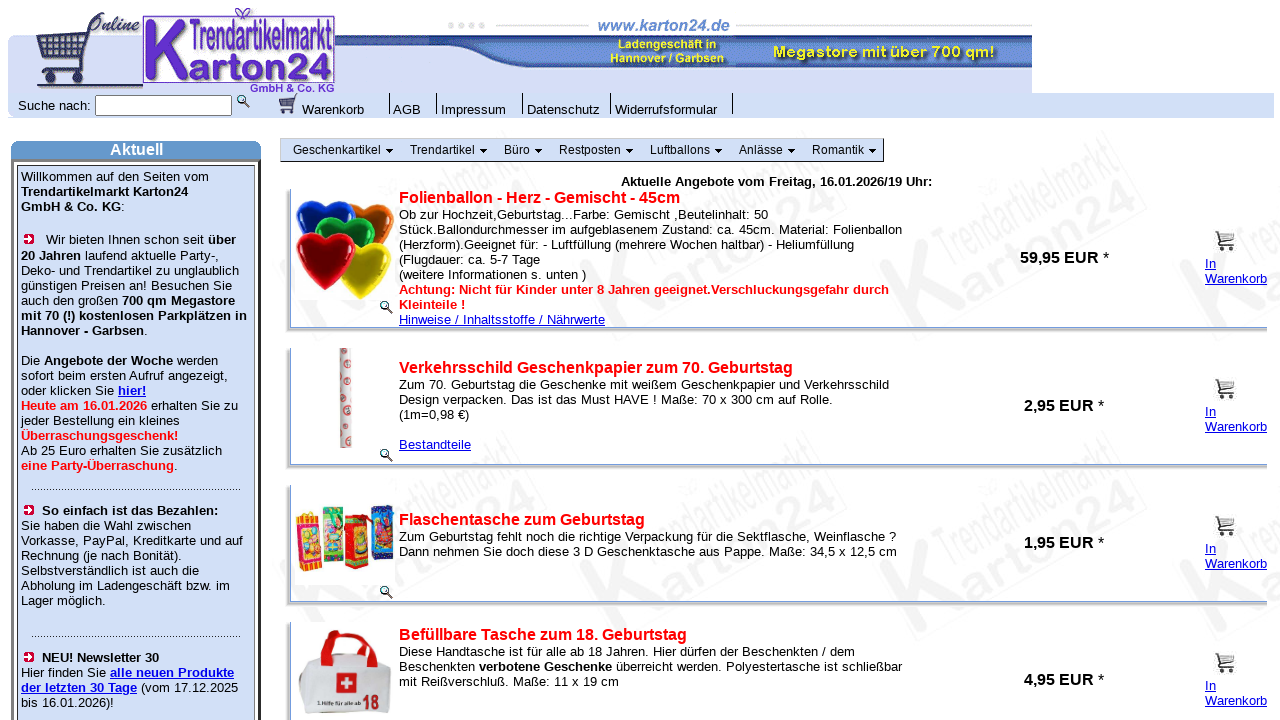

--- FILE ---
content_type: text/html
request_url: https://www.box24.de/karton/default.asp?s=Folienballon---Herz---Gemischt---45cm&such=15_105
body_size: 1235
content:

   <HTML><HEAD>
   
         <TITLE>Folienballon - Herz - Gemischt - 45cm im Shop-Versand:</TITLE>
         <META NAME="keywords" CONTENT="Folienballon - Herz - Gemischt - 45cm, Shop, Laden, Verkauf, Versand, kaufen, bestellen, Markt, Schn&auml;ppchen, Markenarktikel Shop, Trendartikel, Sonderposten, Restposten, Angebote, Sonderangebote, Geschenk, Geschenke, geschenkt, Geschenkideen, Geschenkidee">
         <META NAME="description" CONTENT="Ob zur Hochzeit,Geburtstag...Farbe: Gemischt ,Beutelinhalt: 50 St�ck.Ballondurchmesser im aufgeblasenem Zustand: ca. 45cm. Material: Folienballon (Herzform).Geeignet f�r: - Luftf�llung (mehrere Wochen haltbar) - Heliumf�llung (Flugdauer: ca. 5-7 Tage. Jetzt auf www.karton24.de im Shop zu bestellen." >
   
         <meta name=viewport content="width=device-width, initial-scale=0.6"> 
</HEAD>
<FRAMESET ROWS="130,*" BORDER=0 FRAMEBORDER=0>
        <FRAME SCROLLING="NO" SRC="top.htm" NAME="topFrame">
        <FRAMESET COLS="272,*" BORDER=0 FRAMEBORDER=0>
        <FRAME SRC="body.asp" NAME="leftFrame">

          <frameset rows="100%,*" frameborder=0 framespacing=0 border=0>


                <FRAME SRC="list.asp?SUCH=15_105" NAME="bodyFrame">
             
          </frameset>

        <NOFRAMES>
        </NOFRAMES>
   </FRAMESET>
</FRAMESET>
</HTML>


--- FILE ---
content_type: text/html
request_url: https://www.box24.de/karton/top.htm
body_size: 6478
content:
<HTML>
<HEAD>
<TITLE>Karton24 - Trendartikel</TITLE>
<meta name=viewport content="width=device-width, initial-scale=1"> 
<META NAME="keywords" CONTENT="Marken, Markenartikel, Markenartikel-Shop, Trendartikel, trendig, Schn&auml;ppchen, Schn&auml;ppchen-Markt, Hello Kitty, Wallace & Gromit, Vive Maria, Koziol, Parf&uuml;m, Esprit, Pucca, Spongebob, Moshi, Escada, Senseo, Oilily, Barbie, Leonardo, Restposten, Restpostenmarkt, Sonderposten, Sonderpostenmarkt, Gro&szlig;handel, Einzelhandel, Shop, Markt, Luftballons, Luftballon">
<META NAME="description" CONTENT="Karton24 ist der Trendartikelmarkt f&uuml;r aktuelle Markenartikel. Karton24 bietet trendige Restposten und Sonderposten. Restpostenmarkt, Sonderpostenmarkt.">
<meta name="robots" content="index,follow"> 
<meta name="revisit-after" content="1 weeks"> 
<meta name="viewport" content="width=device-width, initial-scale=1.0" />
<!--
KARTON24, RESTPOSTEN, SONDERPOSTEN bzw. RESTPOSTENMARKT und SONDERPOSTENMARKT
HELLO KITTY, PLAYBOY, DIDDL, PUCCA, KOZIOL, ULI STEIN, SNOOPY, WALLACE & GROMIT, LUFTBALLON SHOP MIT LUFTBALLONS, SPONGEBOB, WINNI POOH, WINNI PUUH, BOB DER BAUMEISTER, DISNEY
//-->
<SCRIPT LANGUAGE="JavaScript1.2">
<!--

                var bName = navigator.appName;
                var bVer = parseInt(navigator.appVersion);
                var NS4 = (bName == "Netscape" && bVer >= 4);

if (bName == "Microsoft Internet Explorer" && bVer == 4 && navigator.appVersion.indexOf("MSIE 7.5") != -1) 
{ var IE5 = "IE5" } 
else if (bName == "Microsoft Internet Explorer" && bVer == 4 && navigator.appVersion.indexOf("MSIE 7.0") != -1) 
{ var IE5 = "IE5" } 
else if (bName == "Microsoft Internet Explorer" && bVer == 4 && navigator.appVersion.indexOf("MSIE 6.5") != -1) 
{ var IE5 = "IE5" } 
else if (bName == "Microsoft Internet Explorer" && bVer == 4 && navigator.appVersion.indexOf("MSIE 6.0") != -1) 
{ var IE5 = "IE5" } 
else if (bName == "Microsoft Internet Explorer" && bVer == 4 && navigator.appVersion.indexOf("MSIE 5.5") != -1) 
{ var IE5 = "IE5" } 
else if (bName == "Microsoft Internet Explorer" && bVer == 4 && navigator.appVersion.indexOf("MSIE 5.0") != -1) 
{ var IE5 = "IE5" } 
else if (bName == "Microsoft Internet Explorer" && bVer >= 5) 
{ var IE5 = "IE5" } 
else if (bName == "Microsoft Internet Explorer" && bVer == 4)
{ var IE4 = "IE4" } 

        function ColorOn (id,hicolor){
       
       if (!hicolor) { hicolor = '#6699CC' };
             if (NS4) {
                                     eval ('window.document.' + id + '.bgColor = \'' + hicolor + '\'');
             } else if (IE4) { 
                                     eval (id + '.style.background = \'' + hicolor + '\'');
             } else if (IE5) { 
                                     eval (id + '.style.background = \'' + hicolor + '\'');

             }
        } // end function ColorOn
          
        function ColorOff (id){
        
             if (NS4) {
                                      eval ('window.document.'+ id + '.bgColor = null');
             } else if (IE4) { 
                                     eval (id + '.style.background = \'\'');
             } else if (IE5) { 
                                     eval (id + '.style.background = \'\'');

             }
       
        } // end function ColorOff 


//-->
</SCRIPT>


        <style type="text/css">
        <!--
       .normal  { color: black;        }
       .hitext  { position: relative;}
               a{text-decoration:none }
       -->
       </style>

</HEAD>

<BODY onLoad="if(parent.frames.length==0) top.location='default.asp';"; "document.form1.elements[0].focus()" BGCOLOR="#ffffff" LINK="black" VLINK="black">
<FORM NAME="form1" ACTION='/karton/list.asp' target='bodyFrame' METHOD=GET >
<font size="1" face="Arial"><a href="/karton/default.asp" target='_top'><IMG SRC="markt1.gif" border=0 height=85 alt="Schn&auml;ppchen, Restposten, Sonderposten -> ZUM ANFANG HIER KLICKEN!"></a><br></font>

<table width="1266" border="0" cellpadding="0" cellspacing="0" bgcolor="#D2E0F7">
  <tr>
    <td width="6"><br><img src="bru.gif" width="6" hight="6" align="left" hspace="0" vspace="0" border=0></td>
    <td width="3">&#160;</td>
    <td width="220"><font size="2" face="Arial">Suche nach: <INPUT TYPE=TEXT SIZE=15 MAXLENGTH=30 NAME=SUCH onclick='javascript: this.value = ""' /> <input type="image" src='lu.gif' border=0></font></td>
    <td width="1">&#160;</td>
    <td width="100"><font size="2" face="Arial">&#160;<img src='wg.gif' width="20" height="21" align="bottom"><A HREF="order.asp" target='bodyFrame'
                                               onmouseover="ColorOn('link1'); " 
                                               onmouseout="ColorOff('link1') ;"><span ID="link1" class="hitext">&#160;Warenkorb</span></A></LI></font></td>
    <td width="41"><font size="2" face="Arial"><img src="line1.gif" width="1" height="21" align="bottom"><A href='agb.htm' target='bodyFrame'
                                               onmouseover="ColorOn('link2'); " 
                                               onmouseout="ColorOff('link2') ;"><span ID="link2" class="hitext">&#160;AGB&#160;</span></A></LI></font></td>
    <td width="75"><font size="2" face="Arial"><img src="line1.gif" width="1" height="21" align="bottom"><A href='impressum.asp' target='bodyFrame'
                                               onmouseover="ColorOn('link11'); " 
                                               onmouseout="ColorOff('link11') ;"><span ID="link11" class="hitext">&#160;Impressum&#160;</span></A></LI></font></td>

    <td width="75"><font size="2" face="Arial"><img src="line1.gif" width="1" height="21" align="bottom"><A href='dschutz.htm' target='bodyFrame'
                                               onmouseover="ColorOn('link12'); " 
                                               onmouseout="ColorOff('link12') ;"><span ID="link12" class="hitext">&#160;Datenschutz</span></A></LI></font></td>

    <td width="75"><font size="2" face="Arial"><img src="line1.gif" width="1" height="21" align="bottom"><A href='widerruf.htm' target='bodyFrame'
                                               onmouseover="ColorOn('link13'); " 
                                               onmouseout="ColorOff('link13') ;"><span ID="link13" class="hitext">&#160;Widerrufsformular</span></A></LI></font></td>

    <td width="470"><img src="line1.gif" width="1" height="21" align="bottom">&#160;</td>
  </tr>
</table>
</form>
</BODY>

</HTML>


--- FILE ---
content_type: text/html
request_url: https://www.box24.de/karton/body.asp
body_size: 26219
content:



<HTML><HEAD>
<TITLE>Der Trendartikelmarkt f&uuml;r Partyartikel & Dekoartikel aus Hannover</TITLE>
<meta name=viewport content="width=device-width, initial-scale=1"> 
<META NAME="keywords" CONTENT="Marken, Markenartikel, Markenartikel-Shop, Trendartikel, trendig, Schn&auml;ppchen, Partydeko">
<META NAME="description" CONTENT="Trendartikelmarkt mit 700 qm Megastore f&uuml;r Partyartikel, Dekoartikel und Geschenkartikel aus Hannover - Garbsen">
<meta name="robots" content="index,follow"> 
<meta name="revisit-after" content="1 weeks"> 
<meta name="viewport" content="width=device-width, initial-scale=1.0" />

	<script language="JavaScript">
	<!-- 
	function openWindow(url, name) {
	  popupWin = window.open(url, name, 'scrollbars,resizable,width=400,height=350')
	}
	// -->
	</script>

</HEAD>
<BODY BGCOLOR="#ffffff">

<center>
<table width="100%" border="0" cellpadding="3" cellspacing="0">
 <tr> 
  <td rowspan="5" bgcolor="#FFFFFF" valign="top" height="695" align="center" width=258> 
   <table width="100%" border="0" cellspacing="0" cellpadding="0" hspace="9">
    <tr bgcolor="#6699CC"> 
     <td> 
     <img src="lio.gif" width="6" hight="6" align="left" hspace="0" vspace="0" border=0><img src="reo.gif" width="6" hight="6" align="right" hspace="0" vspace="0" border=0>
     <center><font face="Arial, Helvetica, sans-serif" color="#FFFFFF"><b><font size="3">Aktuell</font></b></center>
     </td>
    </tr>
   </table>
   <table width="100%" border="3" align="center" cellpadding="3" cellspacing="3" bordercolorlight="#000000" bordercolordark="#6699CC" hspace="9" vspace="5">
    <tr bgcolor="#D2E0F7" align="center" valign="top"> 
     <td height="291"> 
      <div align="left">
       <p><font face="Arial" size=2 color="#000000">Willkommen auf den Seiten 
        vom <b>Trendartikelmarkt Karton24<br>GmbH & Co. KG</b>:</font></p>
       <p><img src="pfeil.gif" width=17 height=10><font color="#000000">&nbsp;</font><font face="Arial" size=2 color="#000000">
       
       Wir bieten Ihnen schon seit <b>&uuml;ber 20 Jahren</b> laufend aktuelle Party-, Deko- und Trendartikel zu unglaublich g&uuml;nstigen Preisen an! Besuchen Sie auch den gro�en <b>700&nbsp;qm Megastore mit 70 (!) kostenlosen Parkpl�tzen in Hannover - Garbsen</b>.<br>


<br>
       Die <b>Angebote der Woche</b> werden sofort beim ersten Aufruf angezeigt, oder klicken Sie <a href=/karton/list.asp?GR=angebote target="bodyFrame"><b>hier!</b></a><br>
       <FONT FACE="Arial" SIZE=2 COLOR="#ff0000"><B>Heute am 16.01.2026</B></font> erhalten Sie zu jeder Bestellung ein kleines <FONT COLOR="#ff0000"><b>&Uuml;berraschungsgeschenk!</b></font><br>
       <FONT FACE="Arial" SIZE=2 COLOR="#000000">Ab 25 Euro erhalten Sie zus&auml;tzlich<br> <FONT FACE="Arial" SIZE=2 COLOR="#ff0000"><b>eine Party-�berraschung</b></font>.<br>
       </p>
       
      <center><img src="line2.gif"><img src="line2.gif"><img src="line2.gif"><img src="line2.gif"><img src="line2.gif"></center>
      <p align="left"><img src="pfeil.gif" width=17 height=10><font face="Arial" size=2 color="#000000">
      <B>So einfach ist das Bezahlen:</B><br>
       Sie haben die Wahl zwischen Vorkasse, PayPal, Kreditkarte und auf Rechnung (je nach Bonit&auml;t). Selbstverst�ndlich ist auch die Abholung im Ladengesch�ft bzw. im Lager m�glich.<br><br>

      <center><img src="line2.gif"><img src="line2.gif"><img src="line2.gif"><img src="line2.gif"><img src="line2.gif"></center>
      <p align="left"><img src="pfeil.gif" width=17 height=10><font face="Arial" size=2 color="#000000">
      <B>NEU! Newsletter 30</B><br>
       Hier finden Sie <a href=/karton/list.asp?GR=news30 target="bodyFrame"><b>alle neuen Produkte der letzten 30 Tage</b></a> (vom 17.12.2025 bis 16.01.2026)!

      <p align="left"><img src="pfeil.gif" width=17 height=10><font face="Arial" size=2 color="#000000">
      <B>NEU! Newsletter 60</B><br>
       Hier finden Sie <a href=/karton/list.asp?GR=news60 target="bodyFrame"><b>alle neuen Produkte der letzten 60 Tage</b></a> (vom 17.11.2025 bis 16.01.2026)!</p>

      <center><img src="line2.gif"><img src="line2.gif"><img src="line2.gif"><img src="line2.gif"><img src="line2.gif"></center>
      </div>
      <p align="left"><img src="pfeil.gif" width=17 height=10><font color="#000000">&nbsp;</font><font face="Arial" size=2 color="#000000">
      <b>G&uuml;nstige Versandkosten!</b><br>
      Wir geben unseren Mengenrabatt direkt an Sie weiter, daher betragen die Versandkosten f&uuml;r Kunden in Deutschland <b>nur 5,95 Euro</b>.<br>
      Ab einem Bestellwert von 75 Euro liefern wir in Deutschland sogar <b>versandkostenfrei</b>!<br>
      </font></p>

      <center><img src="line2.gif"><img src="line2.gif"><img src="line2.gif"><img src="line2.gif"><img src="line2.gif"></center>
      <p align="left"><img src="pfeil.gif" width=17 height=10><font face="Arial" size=2 color="#000000"><B>
      Sie vermissen einen Artikel?</B>
      <br>Bitte starten Sie hier einfach eine unverbindliche Anfrage! Bitte klicken
       Sie dazu <a href=/karton/anfrage.htm target="bodyFrame"><b>hier!</b></a></font><font color="#000000"></p> 
      <center><img src="line2.gif"><img src="line2.gif"><img src="line2.gif"><img src="line2.gif"><img src="line2.gif"></center>

      <center><img src="line2.gif"><img src="line2.gif"><img src="line2.gif"><img src="line2.gif"><img src="line2.gif"></center>
      <p align="left"><img src="pfeil.gif" width=17 height=10><font face="Arial" size=2 color="#000000"><B>
      Unser Geschenkservice!</B><br>
      Am Ende des Bestellvorganges k&ouml;nnen Sie jetzt angeben, ob Sie den Artikel als Geschenk verpackt w&uuml;nschen,
      zus&auml;tzlich kann sogar eine Lieferanschrift eingetragen werden.
      Sie haben weitere W&uuml;nsche? Geschenkgutscheine? Wir freuen uns auf Ihre E-Mail!</font><br><br> 
      Jetzt finden Sie Ihr Geschenk schneller - nach Preis sortiert:<br>
      <a href=/karton/list.asp?GR=geschenk5 target="bodyFrame"><b>Tolle Geschenkideen bis 4,99 &#8364;</b></a><br>
      <a href=/karton/list.asp?GR=geschenk10 target="bodyFrame"><b>Tolle Geschenkideen von 5-10 &#8364;</b></a></p>

      <center><img src="line2.gif"><img src="line2.gif"><img src="line2.gif"><img src="line2.gif"><img src="line2.gif"></center>
      <p align="left">&nbsp;</p>


      <p align="left"><img src="pfeil.gif" width=17 height=10><font face="Arial" size=2 color="#000000">
       <b>Sie sind H&auml;ndler?</b><br>Unsere Gro&szlig;handelsrabatte geben wir auch bei kleinen Bestellungen an Sie weiter!<br>   
       <a href=/karton/handel.asp target="bodyFrame"><b>Unseren H&auml;ndlerzugang finden Sie hier!</b></a></font><font color="#000000"> 
       </font></p>

       <center><img src="line2.gif"><img src="line2.gif"><img src="line2.gif"><img src="line2.gif"><img src="line2.gif"></center>
      <p align="left"><img src="pfeil.gif" width=17 height=10><font face="Arial" size=2 color="#000000">
       <b>Ihr Gesch&auml;ft wird aufgel&ouml;st?</b><br>Wir kaufen Ihren Lagerbestand komplett oder teilweise, gerne unterbreiten wir Ihnen ein Angebot!<br>   
       </font></p>

      <center><img src="line2.gif"><img src="line2.gif"><img src="line2.gif"><img src="line2.gif"><img src="line2.gif"></center>
      <p align="left"><img src="pfeil.gif" width=17 height=10><font face="Arial" size=2 color="#000000">
       Sie brauchen eine Internet - Pr&auml;sentation oder einen preiswerten Online-Shop? 
       Weitere Informationen finden Sie <a href=/garbsen/werbung.htm target="UNTEN"><b>hier!</b></a></font><font color="#000000"> 
       </font></p>
       <center><img src="line2.gif"><img src="line2.gif"><img src="line2.gif"><img src="line2.gif"><img src="line2.gif"></center>
       
       <font face="Arial" size="2"> 
       <br>Unsere Adresse / Impressum:<br>

Trendartikelmarkt Karton24<br>
GmbH & Co. KG<br>
Osteriede 1<br>
30827 Garbsen<br>
Telefon-Zentrale: 05131 479934<br>
Telefax-Zentrale: 05131 479935<br>
Tel.-Buchhaltung: 05131 44599-28<br>
Tel.-Einkauf: 05131 44599-13<br>
Tel.-H�ndler: 05131 44599-27<br><br>
<br>
       <address>
       <img SRC="mail.gif" WIDTH="15" HEIGHT="10">&nbsp;Verkauf: <a HREF="mailto:verkauf@karton24.de">verkauf@karton24.de</a>
       <img SRC="mail.gif" WIDTH="15" HEIGHT="10">&nbsp;Einkauf: <a HREF="mailto:einkauf@karton24.de">einkauf@karton24.de</a>
       <img SRC="mail.gif" WIDTH="15" HEIGHT="10">&nbsp;Buchhaltung: <a HREF="mailto:buchhaltung@karton24.de">buchhaltung@karton24.de</a>
       </address><br>
Internet: www.karton24.de<br><br>

Eingetragen: Amtsgericht Hannover<br>
Registernummer: HRA 201327<br> 
Umsatzsteuer-Identifikationsnummer gem�� � 27a Umsatzsteuergesetz:<br>DE 264729964<br>
Pers�nlich haftende Gesellschafterin: Trendartikelmarkt Karton24 Verwaltungs GmbH<br>
Eingetragen: Amtsgericht Hannover<br>
Registernummer: HRB 204001<br>
Gesch�ftsf�hrer: Anja G�ldner<br><br>

<p align="center"><img src="shop-info.gif" alt="Info" /></p>

       Ladengesch&auml;ft &Ouml;ffnungszeiten:<br>
       Di-Fr 10:00-18:00 / Sa 10:00-14:00<br>

       </font><br>
     </td>
    </tr>
   </table>


  </td>
</table>
<img SRC="team.jpg"><br><br>
5566273
<br>
<br><br>
<font face="Arial" size=-1 color="#FF0000"> 
Direkte Linkliste / Schnellauswahl:<br>
<a href=/karton/list.asp?GR=angebote target="bodyFrame">Angebote Markenartikel</a>
<br><br>
<a href=/karton/list.asp?GR=star-wars&s=star-wars-fanartikel target="bodyFrame">Star Wars</a>
<a href=/karton/list.asp?GR=batman&s=batman-fanartikel target="bodyFrame">Batman</a>
<a href=/karton/list.asp?GR=minions-frozen&s=minions-frozen-fanartikel target="bodyFrame">Minions / Frozen</a>
<a href=/karton/list.asp?GR=hellbell target="bodyFrame">Hello Kitty Schule & Sticker</a>
<a href=/karton/list.asp?GR=hellblueb target="bodyFrame">Hello Kitty Haushalt & Bad</a>
<a href=/karton/list.asp?GR=hellbeauty target="bodyFrame">Beauty</a>
<a href=/karton/list.asp?GR=hellblue target="bodyFrame">Hello Kitty Taschen & Geldb&ouml;rsen</a>
<a href=/karton/list.asp?GR=helltiar target="bodyFrame">Hello Kitty Chococat</a>
<a href=/karton/list.asp?GR=hellwint target="bodyFrame">Hello Kity Home Accessoires</a>
<a href=/karton/list.asp?GR=helldeni target="bodyFrame">Hello Kitty Pl&uuml;schfiguren</a>
<a href=/karton/list.asp?GR=hellsamm target="bodyFrame">Hello Kitty Handy- / Schl&uuml;sselanh&auml;nger</a>
<a href=/karton/list.asp?GR=hellhandy target="bodyFrame">Hello Kitty Handytaschen</a>
<a href=/karton/list.asp?GR=hellschm target="bodyFrame">Hello Kitty Schmuck</a>
<a href=/karton/list.asp?GR=hellsons target="bodyFrame">Hello Kitty Kitty S&uuml;&szlig;waren</a>
<a href=/karton/list.asp?GR=hellts target="bodyFrame">Hello Kitty T-Shirts / Leinentaschen</a>
<a href=/karton/list.asp?GR=hellmp3 target="bodyFrame">Hello Kitty Elektronik Artikel</a>
<a href=/karton/list.asp?GR=hellpa target="bodyFrame">Hello Kitty Party Artikel</a>
<a href=/karton/list.asp?GR=hellsa target="bodyFrame">Hello Kitty SALE</a>
<br><br>
<a href=/karton/list.asp?GR=tussi target="bodyFrame">Tussi on Tour</a>
<br><br>
<a href=/karton/list.asp?GR=gahd target="bodyFrame">Handyanh&auml;nger</a>
<a href=/karton/list.asp?GR=gata target="bodyFrame">Handy-Tattoos / Pimping</a>
<a href=/karton/list.asp?GR=gaph target="bodyFrame">Handytaschen</a>
<br><br>
<a href=/karton/list.asp?GR=werbwt target="bodyFrame">Werbeartikel Technik</a>
<a href=/karton/list.asp?GR=werbwh target="bodyFrame">Werbeartikel Haushalt / Outdoor</a>
<a href=/karton/list.asp?GR=werbwm target="bodyFrame">Werbeartikel Maglite / Lampen</a>
<a href=/karton/list.asp?GR=werbwa target="bodyFrame">Werbeartikel Anh&auml;nger</a>
<a href=/karton/list.asp?GR=werbtx target="bodyFrame">Werbeartikel Textilien</a>
<a href=/karton/list.asp?GR=werbst target="bodyFrame">Werbeartikel / Streuartikel</a>
<a href=/karton/list.asp?GR=werbbs target="bodyFrame">Werbeartikel B&uuml;ro / Spiele</a>
<br><br>
<a href=/karton/list.asp?GR=hochzeit target="bodyFrame">Hochzeit Geschenke</a>
<a href=/karton/list.asp?GR=hochset target="bodyFrame">Hochzeitsgeschenke</a>
<a href=/karton/list.asp?GR=hochdeko target="bodyFrame">Hochzeit Deko</a>
<a href=/karton/list.asp?GR=hochsilber target="bodyFrame">Silberne Hochzeit</a>
<a href=/karton/list.asp?GR=hochgold target="bodyFrame">Goldene Hochzeit</a>
<br><br>
<a href=/karton/list.asp?GR=wallkarten target="bodyFrame">Shaun / Wallace & Gromit Postkarten</a>
<a href=/karton/list.asp?GR=wallschreib target="bodyFrame">Shaun / Wallace & Gromit Schreibwaren & Poster</a>
<a href=/karton/list.asp?GR=wallfigur target="bodyFrame">Shaun / Wallace & Gromit Figuren & Anh&auml;nger</a>
<a href=/karton/list.asp?GR=wallace target="bodyFrame">Shaun / Wallace & Gromit Sonstiges</a>
<br><br>
<a href=/karton/list.asp?GR=lftgeb target="bodyFrame">Folienballons Geburt / Geburtstag</a>
<a href=/karton/list.asp?GR=lftho target="bodyFrame">Folienballons Hochzeit / Liebe</a>
<a href=/karton/list.asp?GR=lftgen target="bodyFrame">Folienballons Genesung / Willkommen</a>
<a href=/karton/list.asp?GR=lftcom target="bodyFrame">Folienballons Comic, Muttertag, Halloween</a>
<br><br>
<a href=/karton/list.asp?GR=halloa target="bodyFrame">Halloween / Gothic Accessoires</a>
<a href=/karton/list.asp?GR=hallod target="bodyFrame">Halloween / Gothic Dekoration</a>
<a href=/karton/list.asp?GR=hallob target="bodyFrame">Halloween / Gothic S��waren</a>
<a href=/karton/list.asp?GR=hallot target="bodyFrame">Halloween / Gothic Tiere</a>
<a href=/karton/list.asp?GR=hallov target="bodyFrame">Halloween Kost&uuml;me</a>
<a href=/karton/list.asp?GR=hallos target="bodyFrame">Halloween / Gothic Scherzartike</a>
<br><br>
<a href=/karton/list.asp?GR=karnea&s=Karneval-Fasching target="bodyFrame">Karneval / Fasching Accessoires</a>
<a href=/karton/list.asp?GR=karned&s=Karnevalsdeko-Faschingsdeko target="bodyFrame">Karneval / Fasching Dekoration</a>
<a href=/karton/list.asp?GR=karnep&s=Peruecken-Karneval-Fasching-Party target="bodyFrame">Karneval / Fasching Per&uuml;cken</a>
<a href=/karton/list.asp?GR=karnev&s=Faschingskostueme-Karnevalskostueme target="bodyFrame">Karneval Kost&uuml;me, Fasching Verkleidung</a>
<br><br>
<a href=/karton/list.asp?GR=partyhawaii target="bodyFrame">Hawaii Party Dekoration</a>
<a href=/karton/list.asp?GR=partypirat target="bodyFrame">Piraten Party Dekoration</a>
<a href=/karton/list.asp?GR=partyusa target="bodyFrame">USA / Amerika Party Dekoration</a>
<a href=/karton/list.asp?GR=partyitali target="bodyFrame">Italien Party Dekoration</a>
<a href=/karton/list.asp?GR=partygb target="bodyFrame">England Party Dekoration</a>
<a href=/karton/list.asp?GR=partyfrankreich target="bodyFrame">Frankreich Party Dekoration</a>
<a href=/karton/list.asp?GR=partyirland target="bodyFrame">Irland Party Dekoration</a>
<a href=/karton/list.asp?GR=partyokt&s=Oktoberfest-Deko target="bodyFrame">Oktoberfest Party Bayern Dekoration</a>
<a href=/karton/list.asp?GR=maritime&s=Maritime-Deko target="bodyFrame">Maritime Deko</a>
<a href=/karton/list.asp?GR=party70er target="bodyFrame">70er Party / 80er Party Dekoration</a>
<a href=/karton/list.asp?GR=partyjung target="bodyFrame">Junggesellen Abschied Party Dekoration</a>
<a href=/karton/list.asp?GR=partybirds target="bodyFrame">Angry Birds Party</a>
<a href=/karton/list.asp?GR=partyminions target="bodyFrame">Minions Party</a>
<a href=/karton/list.asp?GR=partydino target="bodyFrame">Dschungel / Dino Party Deko</a>
<a href=/karton/list.asp?GR=partyarmy target="bodyFrame">Army, Armee, Heer, Bundeswehr Party Deko</a>
<a href=/karton/list.asp?GR=partystars target="bodyFrame">Stars und Sternchen Party Deko</a>
<a href=/karton/list.asp?GR=partypink target="bodyFrame">Glamour-/ Pink Party</a>
<a href=/karton/list.asp?GR=partypoker target="bodyFrame">Las Vegas Casino Poker Party</a>
<a href=/karton/list.asp?GR=partyd target="bodyFrame">Party Dekoration</a>
<a href=/karton/list.asp?GR=partye target="bodyFrame">Party Einladungskarten</a>
<a href=/karton/list.asp?GR=partys target="bodyFrame">Party Spiele</a>
<a href=/karton/list.asp?GR=partyl target="bodyFrame">Party Last Minute Geschenke</a>
<a href=/karton/list.asp?GR=partykind target="bodyFrame">Kindergeburtstag</a>
<br><br>
<a href=/karton/list.asp?GR=weihg target="bodyFrame">Weihnachten Geschenke</a>
<a href=/karton/list.asp?GR=weihgmann target="bodyFrame">Weihnachten M&auml;nner Geschenke</a>
<a href=/karton/list.asp?GR=weihgfrau target="bodyFrame">Weihnachten Frauen Geschenke</a>
<a href=/karton/list.asp?GR=weihgkind target="bodyFrame">Weihnachten Kinder Geschenke</a>
<a href=/karton/list.asp?GR=weihd target="bodyFrame">Weihnachten Dekoration</a>
<a href=/karton/list.asp?GR=weihv target="bodyFrame">Weihnachten Verpackung</a>
<a href=/karton/list.asp?GR=weihs target="bodyFrame">Weihnachten S&uuml;&szlig;igkeiten</a>
<a href=/karton/list.asp?GR=weihk target="bodyFrame">Weihnachten Sortimente</a>
<br><br>
<a href=/karton/list.asp?GR=parfd1 target="bodyFrame">Parf&uuml;m f&uuml;r Damen A-L</a>
<a href=/karton/list.asp?GR=parfd2 target="bodyFrame">Parf&uuml;m f&uuml;r Damen M-Z</a>
<a href=/karton/list.asp?GR=parfh1 target="bodyFrame">Parf&uuml;m f&uuml;r Herren A-L</a>
<a href=/karton/list.asp?GR=parfh2 target="bodyFrame">Parf&uuml;m f&uuml;r Herren M-Z</a>
<br><br>
<a href=/karton/list.asp?GR=gesc1 target="bodyFrame">Geschenktaschen Taschen mit Muster</a>
<a href=/karton/list.asp?GR=gesc2 target="bodyFrame">Geschenktaschen Taschen ohne Muster</a>
<a href=/karton/list.asp?GR=gesc3 target="bodyFrame">Geschenktaschen Taschen f&uuml;r Weihnachten</a>
<a href=/karton/list.asp?GR=gesc4 target="bodyFrame">Geschenktaschen Organzabeutel</a>
<a href=/karton/list.asp?GR=gesc6 target="bodyFrame">Geschenktaschen Geschenkschachteln</a>
<a href=/karton/list.asp?GR=gesc7 target="bodyFrame">Geschenktaschen Geschenkb&auml;nder</a>
<br><br>
<a href=/karton/list.asp?GR=karten3d target="bodyFrame">3D Pop Shots Karten</a>
<a href=/karton/list.asp?GR=karten target="bodyFrame">Gl&uuml;ckwunschkarten</a>
<a href=/karton/list.asp?GR=kartengag target="bodyFrame">Gag Bags Soundtaschen</a>
<a href=/karton/list.asp?GR=karten2 target="bodyFrame">M&auml;nnekes Soundkarten</a>
<br><br>
<a href=/karton/list.asp?GR=jano1 target="bodyFrame">Playboy Accessoires</a>
<a href=/karton/list.asp?GR=jano2 target="bodyFrame">Playboy Bettw&auml;sche & Handt&uuml;cher</a>
<a href=/karton/list.asp?GR=jano8 target="bodyFrame">Playboy Haushalt & K&uuml;che & Bad</a>
<a href=/karton/list.asp?GR=jano3 target="bodyFrame">Playboy Kissen & Decken</a>
<a href=/karton/list.asp?GR=jano10 target="bodyFrame">Playboy Kleidung & Schuhe</a>
<a href=/karton/list.asp?GR=jano7 target="bodyFrame">Playboy Lampen & Wecker/Uhren</a>
<a href=/karton/list.asp?GR=jano6 target="bodyFrame">Playboy Poster & Papeterie</a>
<a href=/karton/list.asp?GR=jano4 target="bodyFrame">Playboy Schmuck & Beauty</a>
<a href=/karton/list.asp?GR=jano5 target="bodyFrame">Playboy Schreibwaren</a>
<a href=/karton/list.asp?GR=jano9 target="bodyFrame">Playboy Taschen & Geldb&ouml;rsen</a>
<a href=/karton/list.asp?GR=janosa target="bodyFrame">Playboy SALE</a>
<br><br>
<a href=/karton/list.asp?GR=puccaauto target="bodyFrame">Ed Hardy Autozubeh&ouml;r & Aufkleber</a>
<a href=/karton/list.asp?GR=puccawein target="bodyFrame">Ed Hardy Bier & Wein & Energy</a>
<a href=/karton/list.asp?GR=puccabett target="bodyFrame">Ed Hardy Bettw&auml;sche, Kissen, Decken</a>
<a href=/karton/list.asp?GR=puccaglas target="bodyFrame">Ed Hardy Tassen & Gl&auml;ser</a>
<a href=/karton/list.asp?GR=puccalampen target="bodyFrame">Ed Hardy "Lampen & Uhren & Spiegel</a>
<a href=/karton/list.asp?GR=puccaschreib target="bodyFrame">Ed Hardy Schreibwaren & Poster</a>
<a href=/karton/list.asp?GR=puccaparfum target="bodyFrame">Ed Hardy Parf&uuml;m & Feuerzeuge</a>
<a href=/karton/list.asp?GR=puccataschen target="bodyFrame">Ed Hardy Taschen & Rucks&auml;cke & Anh&auml;nger</a>
<br><br>
<a href=/karton/list.asp?GR=kuec target="bodyFrame">Geschenkartikel K&uuml;che / Deko / Party</a>
<a href=/karton/list.asp?GR=kaug target="bodyFrame">Kaugummiautomaten</a>
<a href=/karton/list.asp?GR=kal target="bodyFrame">Pocket Cards & Sound Ideen</a>
<a href=/karton/list.asp?GR=wm target="bodyFrame">Fu&szlig;ball Fanartikel</a>
<a href=/karton/list.asp?such=hannover+96+11 target="bodyFrame">Hannover 96 Fanartikel</a>
<a href=/karton/list.asp?GR=parf target="bodyFrame">Parf&uuml;m & Bad-Artikel</a>
<br><br>
<a href=/karton/list.asp?GR=swat target="bodyFrame">Schmuck / Taschen</a>
<a href=/karton/list.asp?GR=rau target="bodyFrame">Artikel f&uuml;r Raucher</a>
<a href=/karton/list.asp?GR=lava target="bodyFrame">Leuchtmittel / Lavalampen</a>
<a href=/karton/list.asp?GR=dose target="bodyFrame">Blumen in der Dose</a>
<a href=/karton/list.asp?GR=blum2 target="bodyFrame">Kalender</a>
<a href=/karton/list.asp?GR=ex target="bodyFrame">Exklusive Geschenkartikel</a>
<a href=/karton/list.asp?GR=life target="bodyFrame">Wohnen / Lifestyle / Design</a>
<a href=/karton/list.asp?GR=scher target="bodyFrame">Scherzartikel</a>
<a href=/karton/list.asp?GR=spie target="bodyFrame">Spielzeug / Spiele</a>
<a href=/karton/list.asp?GR=snoo target="bodyFrame">Snoopy</a>
<a href=/karton/list.asp?GR=muppets target="bodyFrame">Bud Enten</a>
<a href=/karton/list.asp?GR=arsc target="bodyFrame">Die Schl&uuml;mpfe</a>
<br><br>
<a href=/karton/list.asp?GR=brie target="bodyFrame">Briefumschl&auml;ge / Papier</a>
<a href=/karton/list.asp?GR=gesc5 target="bodyFrame">Geschenkpapier</a>
<a href=/karton/list.asp?GR=kleb target="bodyFrame">Klebeb&auml;nder</a>
<a href=/karton/list.asp?GR=klein target="bodyFrame">B&uuml;rozubeh&ouml;r</a>
<a href=/karton/list.asp?GR=peli target="bodyFrame">Schreibger&auml;te</a>
<a href=/karton/list.asp?GR=ordn target="bodyFrame">Ordner</a>
<a href=/karton/list.asp?GR=trag target="bodyFrame">Versandtaschen</a>
<a href=/karton/list.asp?GR=vers target="bodyFrame">Versandkartons</a>
<br><br>
<a href=/karton/list.asp?GR=reste target="bodyFrame">Restposten Einzelst&uuml;cke</a>
<a href=/karton/list.asp?GR=disp target="bodyFrame">Warendisplays</a>
<a href=/karton/list.asp?GR=akt target="bodyFrame">AKTIONSWAREN f&uuml;r H&auml;ndler</a>
<br><br>
<a href=/karton/list.asp?GR=lftru target="bodyFrame">Luftballons Rundballons, Modellierballons</a>
<a href=/karton/list.asp?GR=lftpe target="bodyFrame">Rundballons Perlenfarben</a>
<a href=/karton/list.asp?GR=lftri target="bodyFrame">Riesen Rundballons</a>
<a href=/karton/list.asp?GR=lftfig target="bodyFrame">Figuren Ballons</a>
<a href=/karton/list.asp?GR=lftvb target="bodyFrame">Verbindungsballons</a>
<a href=/karton/list.asp?GR=lfthz target="bodyFrame">Herzluftballons</a>
<a href=/karton/list.asp?GR=lftfo target="bodyFrame">Folienballons komplett</a>
<a href=/karton/list.asp?GR=lftmu target="bodyFrame">Musik Ballons</a>
<a href=/karton/list.asp?GR=lftgp target="bodyFrame">Ballon als Verpackung</a>
<a href=/karton/list.asp?GR=lftbau target="bodyFrame">Ballondeko Bausatz</a>
<a href=/karton/list.asp?GR=lftzb target="bodyFrame">Zubeh&ouml;r, Pumpen</a>
<a href=/karton/list.asp?GR=lfthe target="bodyFrame">Helium / Ballongas</a>
<br><br>
<a href=/karton/list.asp?GR=dinn target="bodyFrame">Romantik Kerzen / Tisch Accessoires</a>
<a href=/karton/list.asp?GR=roma&s=Valentinstag-Geschenke target="bodyFrame">Herzartikel (Valentinstag</a>
<a href=/karton/list.asp?GR=romadeko target="bodyFrame">Valentinstag Deko Herz</a>
<a href=/karton/list.asp?GR=romagesch&s=Valentinstag-Geschenke-Herz target="bodyFrame">Valentinstag Geschenke</a>
<a href=/karton/list.asp?GR=blum target="bodyFrame">Blumen</a>
<a href=/karton/list.asp?GR=pral target="bodyFrame">S&uuml;ssigkeiten (Haribo...)</a>
<a href=/karton/list.asp?GR=musi target="bodyFrame">Musik</a>
<a href=/karton/list.asp?GR=dess target="bodyFrame">Dessous / Erotik</a>
<a href=/karton/list.asp?GR=gebu target="bodyFrame">Geburt / Deko / Geschenke</a>
<a href=/karton/list.asp?GR=pruefung target="bodyFrame">Pr&uuml;fung Geschenke</a>
<a href=/karton/list.asp?GR=firmung target="bodyFrame">Konfirmation Kommunion</a>
<a href=/karton/list.asp?GR=schule target="bodyFrame">Schulanfang</a>
<a href=/karton/list.asp?GR=danke target="bodyFrame">Gute Besserung / Danke</a>
<br><br>
<a href=/karton/list.asp?GR=gebsdeko target="bodyFrame">Geburtstag / Deko / Geschenke Allg.</a>
<a href=/karton/list.asp?GR=gebs1 target="bodyFrame">1. - 9. Geburtstag / Deko / Geschenke</a>
<a href=/karton/list.asp?GR=gebs16 target="bodyFrame">16. Geburtstag / Deko / Geschenke</a>
<a href=/karton/list.asp?GR=gebs18 target="bodyFrame">18. Geburtstag / Deko / Geschenke</a>
<a href=/karton/list.asp?GR=gebs20 target="bodyFrame">20. Geburtstag / Deko / Geschenke</a>
<a href=/karton/list.asp?GR=gebs21 target="bodyFrame">21. Geburtstag / Deko / Geschenke</a>
<a href=/karton/list.asp?GR=gebs30 target="bodyFrame">30. Geburtstag / Deko / Geschenke</a>
<a href=/karton/list.asp?GR=gebs40 target="bodyFrame">40. Geburtstag / Deko / Geschenke</a>
<a href=/karton/list.asp?GR=gebs50 target="bodyFrame">50. Geburtstag / Deko / Geschenke</a>
<a href=/karton/list.asp?GR=gebs60 target="bodyFrame">60. Geburtstag / Deko / Geschenke</a>
<a href=/karton/list.asp?GR=gebs65 target="bodyFrame">65. Geburtstag / Deko / Geschenke</a>
<a href=/karton/list.asp?GR=gebs70 target="bodyFrame">70. Geburtstag / Deko / Geschenke</a>
<a href=/karton/list.asp?GR=gebs75 target="bodyFrame">75. Geburtstag / Deko / Geschenke</a>
<a href=/karton/list.asp?GR=gebs80 target="bodyFrame">80. Geburtstag / Deko / Geschenke</a>
<a href=/karton/list.asp?GR=gebsalt target="bodyFrame">Alte S&auml;cke + Alte Schachteln</a>
<br><br>
<a href=/karton/list.asp?GR=mutt&s=Muttertag-Geschenke target="bodyFrame">Muttertag Geschenk</a>
<a href=/karton/list.asp?GR=vater target="bodyFrame">Vatertag</a>
<a href=/karton/list.asp?GR=oste target="bodyFrame">Ostern</a>
<a href=/karton/list.asp?GR=silvester target="bodyFrame">Silvester</a>
<br><br>
<a href=/karton/order.asp target="bodyFrame">!! Ihr Warenkorb !!</a>
</font><br>

</body></html>



--- FILE ---
content_type: text/html
request_url: https://www.box24.de/karton/list.asp?SUCH=15_105
body_size: 40690
content:


<!DOCTYPE HTML PUBLIC "-//W3C//DTD HTML 4.01 Transitional//EN" "http://www.w3.org/TR/html4/loose.dtd">

<HTML>
<HEAD>
      
<TITLE>Trendartikelmarkt Karton24: Trendartikel Shop mit Markenartikel, Sonderposten, Restposten, Parf&uuml;m</TITLE>
<META NAME="keywords" CONTENT="Trendartikel, Markenarktikel Shop, Trendartikel, Sonderposten, Restposten, Parf&uuml;m, Esprit, Hello Kitty, Wallace & Gromit, Koziol, Second Hand, Barbie, Leonardo, Escada, Esprit, Vive Maria, Oilily, Playboy, Uli Stein, Kleines Arschloch, Snoopy, Peanuts, Flat Eric, Geschenk, geschenkt, Geschenkideen, Sonderangebote, Shop, Versand, Angebote">
<META NAME="description" CONTENT="Der Trendartikelmarkt Karton24 bietet Markenartikel, aktuelle Trendartikel, Sonderposten, Restposten, Parf&uuml;m etc. auch in kleinen Mengen im Shop zu Gro&szlig;handelspreisen an!">
      
<meta name="robots" content="index,follow"> 
<meta name="revisit-after" content="1 weeks"> 
<meta name="viewport" content="width=device-width, initial-scale=1.0" />
<meta name="language" content="de">



</HEAD>

<SCRIPT language="JavaScript">
<!--
function bild1(Data) 
{ myWindow = window.open("","bild1","resizable=yes,toolbar=0,location=0,directories=0,status=1,menubar=0,scrollbars=1,width=400,height=340,left=50,top=260"); 
myWindow.document.write('<HTM><BODY BGCOLOR="#ffffff"><CENTER>')
myWindow.document.write('<a href="javascript:window.close();"><img src="pfeil.gif" border=0><BR>')
myWindow.document.write('<img src="/karton/bilder/')
myWindow.document.write(Data+'"border=0 >')
myWindow.document.write("</a></CENTER></BODY></HTM>")
}
// -->
</SCRIPT>


<BODY BACKGROUND="hg.jpg">

<!-- Css Menu -->
<style>
ul.cssMenu ul{display:none}
ul.cssMenu li:hover>ul{display:block}
ul.cssMenu ul{position: absolute;left:-1px;top:98%;}
ul.cssMenu ul ul{position: absolute;left:98%;top:-2px;}
ul.cssMenu,ul.cssMenu ul {
	margin:0px;
	list-style:none;
	padding:0px 2px 2px 0px;
	background-color:#d2e0f7;
	background-repeat:repeat;
	border-color:#cccccc #111111 #111111 #cccccc;
	border-width:1px;
	border-style:solid;
}
ul.cssMenu table {border-collapse:collapse}ul.cssMenu {
	display:block;
	zoom:1;
	float: left;
}
ul.cssMenu ul{
	width:205.5px;
}
ul.cssMenu li{
	display:block;
	margin:2px 0px 0px 2px;
	font-size:0px;
}
ul.cssMenu a:active, ul.cssMenu a:focus {
outline-style:none;
}
ul.cssMenu a, ul.cssMenu li.dis a:hover, ul.cssMenu li.sep a:hover {
	display:block;
	vertical-align:middle;
	background-color:#d2e0f7;
	border-width:0px;
	border-color:#333333;
	border-style:none;
	text-align:left;
	text-decoration:none;
	padding:2px 5px 2px 10px;
	_padding-left:0;
	font:12px Arial;
	color: #080808;
	text-decoration:none;
	cursor:default;
}
ul.cssMenu span{
	overflow:hidden;
}
ul.cssMenu li {
	float:left;
}
ul.cssMenu ul li {
	float:none;
}
ul.cssMenu ul a {
	text-align:left;
	white-space:nowrap;
}
ul.cssMenu li.sep{
	text-align:left;
	padding:0px;
	line-height:0;
	height:100%;
}
ul.cssMenu li.sep span{
	float:none;	padding-right:0;
	width:3px;
	height:100%;
	display:inline-block;
	background-color:#cccccc #111111 #111111 #cccccc;	background-image:none;}
ul.cssMenu ul li.sep span{
	width:100%;
	height:3px;
}
ul.cssMenu li:hover{
	position:relative;
}
ul.cssMenu li:hover>a{
	background-color:#377D9F;
	border-color:#377D9F;
	border-style:solid;
	font:12px Arial;
	color: #F2F2F2;
	text-decoration:none;
}
ul.cssMenu li a:hover{
	position:relative;
	background-color:#377D9F;
	border-color:#377D9F;
	border-style:solid;
	font:12px Arial;
	color: #F2F2F2;
	text-decoration:none;
}
ul.cssMenu li.dis a {
	color: #666 !important;
}
ul.cssMenu img {border: none;float:left;_float:none;margin-right:2px;width:16px;
height:16px;
}
ul.cssMenu ul img {width:16px;
height:16px;
}
ul.cssMenu img.over{display:none}
ul.cssMenu li.dis a:hover img.over{display:none !important}
ul.cssMenu li.dis a:hover img.def {display:inline !important}
ul.cssMenu li:hover > a img.def  {display:none}
ul.cssMenu li:hover > a img.over {display:inline}
ul.cssMenu a:hover img.over,ul.cssMenu a:hover ul img.def,ul.cssMenu a:hover a:hover ul img.def,ul.cssMenu a:hover a:hover a:hover ul img.def,ul.cssMenu a:hover a:hover img.over,ul.cssMenu a:hover a:hover a:hover img.over,ul.cssMenu a:hover a:hover a:hover a:hover img.over{display:inline}
ul.cssMenu a:hover img.def,ul.cssMenu a:hover ul img.over,ul.cssMenu a:hover a:hover ul img.over,ul.cssMenu a:hover a:hover a:hover ul img.over,ul.cssMenu a:hover a:hover img.def,ul.cssMenu a:hover a:hover a:hover img.def,ul.cssMenu a:hover a:hover a:hover a:hover img.def{display:none}
ul.cssMenu a:hover ul,ul.cssMenu a:hover a:hover ul,ul.cssMenu a:hover a:hover a:hover ul{display:block}
ul.cssMenu a:hover ul ul,ul.cssMenu a:hover a:hover ul ul{display:none}
ul.cssMenu span{
	display:block;
        background-image:url(./arrvwhite.gif);
	background-position:right center;
	background-repeat: no-repeat;
   padding-right:12px;}
ul.cssMenu li:hover>a>span{     background-image:url(./arrwhite.gif);
}
ul.cssMenu a:hover span{        _background-image:url(./arrwhite.gif)}
ul.cssMenu ul span,ul.cssMenu a:hover table span{background-image:url(./arrvwhite.gif)}

</style>

<ul class="cssMenu cssMenum">
	<li class=" cssMenui"><a class="  cssMenui" href="#"><span>Geschenkartikel</span><![if gt IE 6]></a><![endif]><!--[if lte IE 6]><table><tr><td><![endif]-->
	<ul class=" cssMenum">
                <li class=" cssMenui"><a class="  cssMenui" href="list.asp?gr=kaug">Kaugummiautomaten, F�llungen</a></li>
                <li class=" cssMenui"><a class="  cssMenui" href="list.asp?gr=wm">Fu�ball Deko / Fanartikel</a></li> 
                <li class=" cssMenui"><a class="  cssMenui" href="list.asp?GR=rau">Artikel f�r Raucher</a></li> 
                <li class=" cssMenui"><a class="  cssMenui" href="list.asp?GR=lava">Leuchtmittel / Lavalampen</a></li> 
                <li class=" cssMenui"><a class="  cssMenui" href="list.asp?GR=ex">Exklusive Geschenkartikel</a></li> 
		<li class=" cssMenui"><a class="  cssMenui" href="#"><span>Ausgefallene Werbeideen</span><![if gt IE 6]></a><![endif]><!--[if lte IE 6]><table><tr><td><![endif]-->
		<ul class=" cssMenum">
			<li class=" cssMenui"><a class="  cssMenui" href="list.asp?GR=werbwt">Technik</a></li>
			<li class=" cssMenui"><a class="  cssMenui" href="list.asp?GR=werbwh">Haushalt / Outdoor</a></li>
			<li class=" cssMenui"><a class="  cssMenui" href="list.asp?GR=werbwm">Maglite / Lampen</a></li>
			<li class=" cssMenui"><a class="  cssMenui" href="list.asp?GR=werbwa">Anh�nger</a></li>
			<li class=" cssMenui"><a class="  cssMenui" href="list.asp?GR=werbtx">Textilien</a></li>
			<li class=" cssMenui"><a class="  cssMenui" href="list.asp?GR=werbst">Streuartikel</a></li>
			<li class=" cssMenui"><a class="  cssMenui" href="list.asp?GR=werbbs">B�ro / Spiele</a></li>
		</ul>
		<!--[if lte IE 6]></td></tr></table></a><![endif]--></li>

                <li class=" cssMenui"><a class="  cssMenui" href="list.asp?GR=life">Wohnen / Lifestyle / Design</a></li> 

</ul>
<!--[if lte IE 6]></td></tr></table></a><![endif]--></li>


	<li class=" cssMenui"><a class="  cssMenui" href="#"><span>Trendartikel</span><![if gt IE 6]></a><![endif]><!--[if lte IE 6]><table><tr><td><![endif]-->
	<ul class=" cssMenum">
                <li class=" cssMenui"><a class="  cssMenui" href="list.asp?GR=star-wars&s=Star-Wars-Fanartikel">Star Wars</a></li> 
                <li class=" cssMenui"><a class="  cssMenui" href="list.asp?GR=minions-frozen&s=Minions-Frozen Fanartikel">Minions / Frozen</a></li> 
                <li class=" cssMenui"><a class="  cssMenui" href="list.asp?GR=batman&s=Batman-Fanartikel">Batman</a></li> 
		<li class=" cssMenui"><a class="  cssMenui" href="#"><span>Hello Kitty</span><![if gt IE 6]></a><![endif]><!--[if lte IE 6]><table><tr><td><![endif]-->
		<ul class=" cssMenum">
			<li class=" cssMenui"><a class="  cssMenui" href="list.asp?GR=hellbell">Schule & Sticker</a></li>
			<li class=" cssMenui"><a class="  cssMenui" href="list.asp?GR=hellblueb">Haushalt & Bad</a></li>
                        <li class=" cssMenui"><a class="  cssMenui" href="list.asp?GR=hellbeauty">Beauty</a></li>
			<li class=" cssMenui"><a class="  cssMenui" href="list.asp?GR=hellblue">Taschen & Geldb&ouml;rsen</a></li>
			<li class=" cssMenui"><a class="  cssMenui" href="list.asp?GR=helltiar">Chococat</a></li>
                        <li class=" cssMenui"><a class="  cssMenui" href="list.asp?GR=hellwint">Home Accessoires</a></li>
                        <li class=" cssMenui"><a class="  cssMenui" href="list.asp?GR=helldeni">Kitty Pl�schfiguren</a></li>
                        <li class=" cssMenui"><a class="  cssMenui" href="list.asp?GR=hellsamm">Handy-/ Schl�sselanh�nger </a></li>
                        <li class=" cssMenui"><a class="  cssMenui" href="list.asp?GR=hellhandy">Handytaschen</a></li>
                        <li class=" cssMenui"><a class="  cssMenui" href="list.asp?GR=hellschm">Kitty Schmuck</a></li>
                        <li class=" cssMenui"><a class="  cssMenui" href="list.asp?GR=hellts">T-Shirts / Leinentaschen</a></li>
                        <li class=" cssMenui"><a class="  cssMenui" href="list.asp?GR=hellpa">Kitty Party Artikel</a></li>
                        <li class=" cssMenui"><a class="  cssMenui" href="list.asp?GR=hellsa"><b>Hello Kitty Sale!</b></a></li>
		</ul>
		<!--[if lte IE 6]></td></tr></table></a><![endif]--></li>

                <li class=" cssMenui"><a class="  cssMenui" href="list.asp?GR=muppets">Badeenten / BUD Sammler-Enten</a></li> 
                <li class=" cssMenui"><a class="  cssMenui" href="list.asp?GR=snoo">Snoopy</a></li>

                <li class=" cssMenui"><a class="  cssMenui" href="#"><span>Ed Hardy</span><![if gt IE 6]></a><![endif]><!--[if lte IE 6]><table><tr><td><![endif]-->
		<ul class=" cssMenum">
                        <li class=" cssMenui"><a class="  cssMenui" href="list.asp?GR=puccaauto">Autozubeh�r & Aufkleber %</a></li>
                        <li class=" cssMenui"><a class="  cssMenui" href="list.asp?GR=puccabett">Bettw�sche, Kissen, Decken %</a></li>
                        <li class=" cssMenui"><a class="  cssMenui" href="list.asp?GR=puccaglas">Tassen & Gl�ser & Pozellan %</a></li>
                        <li class=" cssMenui"><a class="  cssMenui" href="list.asp?GR=puccalampen">Lampen & Uhren & Spiegel %</a></li>
                        <li class=" cssMenui"><a class="  cssMenui" href="list.asp?GR=puccaschreib">Schreibwaren & Poster %</a></li>
                        <li class=" cssMenui"><a class="  cssMenui" href="list.asp?GR=puccaparfum">Parf�m & Feuerzeuge %</a></li>
                        <li class=" cssMenui"><a class="  cssMenui" href="list.asp?GR=puccataschen">Taschen, Rucks�cke, Anh�nger %</a></li>
		</ul>
		<!--[if lte IE 6]></td></tr></table></a><![endif]--></li>


		<li class=" cssMenui"><a class="  cssMenui" href="#"><span>Playboy</span><![if gt IE 6]></a><![endif]><!--[if lte IE 6]><table><tr><td><![endif]-->
		<ul class=" cssMenum">
			<li class=" cssMenui"><a class="  cssMenui" href="list.asp?GR=jano1">Accessoires</a></li>
			<li class=" cssMenui"><a class="  cssMenui" href="list.asp?GR=jano2">Bettw�sche & Handt�cher</a></li>
			<li class=" cssMenui"><a class="  cssMenui" href="list.asp?GR=jano8">Haushalt & K�che & Bad</a></li>
			<li class=" cssMenui"><a class="  cssMenui" href="list.asp?GR=jano3">Kissen & Decken</a></li>
                        <li class=" cssMenui"><a class="  cssMenui" href="list.asp?GR=jano10">Kleidung & Schuhe</a></li>
                        <li class=" cssMenui"><a class="  cssMenui" href="list.asp?GR=jano7">Lampen & Wecker & Uhren</a></li>
                        <li class=" cssMenui"><a class="  cssMenui" href="list.asp?GR=jano6">Poster & Papeterie</a></li>
                        <li class=" cssMenui"><a class="  cssMenui" href="list.asp?GR=jano4">Schmuck & Beauty</a></li>
                        <li class=" cssMenui"><a class="  cssMenui" href="list.asp?GR=jano5">Schreibwaren</a></li>
                        <li class=" cssMenui"><a class="  cssMenui" href="list.asp?GR=jano9">Taschen & Geldb�rsen</a></li>
                        <li class=" cssMenui"><a class="  cssMenui" href="list.asp?GR=janosa"><b>Playboy SALE!</b></a></li>

		</ul>
		<!--[if lte IE 6]></td></tr></table></a><![endif]--></li>


		<li class=" cssMenui"><a class="  cssMenui" href="#"><span>Gl�ckwunschkarten & Gag Bags</span><![if gt IE 6]></a><![endif]><!--[if lte IE 6]><table><tr><td><![endif]-->
		<ul class=" cssMenum">
			<li class=" cssMenui"><a class="  cssMenui" href="list.asp?GR=karten3d">3D Pop Shots Karten</a></li>
			<li class=" cssMenui"><a class="  cssMenui" href="list.asp?GR=karten">Allg. Anl�sse</a></li>
			<li class=" cssMenui"><a class="  cssMenui" href="list.asp?GR=karten2">M�nnekes Soundkarten</a></li>
		</ul>
		<!--[if lte IE 6]></td></tr></table></a><![endif]--></li>


                <li class=" cssMenui"><a class="  cssMenui" href="list.asp?GR=tussi">Tussi on Tour</a></li>

		<li class=" cssMenui"><a class="  cssMenui" href="#"><span>Shaun / Wallace & Gromit</span><![if gt IE 6]></a><![endif]><!--[if lte IE 6]><table><tr><td><![endif]-->
		<ul class=" cssMenum">
			<li class=" cssMenui"><a class="  cssMenui" href="list.asp?GR=wallkarten">Postkarten</a></li>
			<li class=" cssMenui"><a class="  cssMenui" href="list.asp?GR=wallschreib">Schreibwaren & Poster</a></li>
			<li class=" cssMenui"><a class="  cssMenui" href="list.asp?GR=wallfigur">Figuren & Anh�nger</a></li>
			<li class=" cssMenui"><a class="  cssMenui" href="list.asp?GR=wallace">Sonstiges</a></li>
		</ul>
		<!--[if lte IE 6]></td></tr></table></a><![endif]--></li>

               <li class=" cssMenui"><a class="  cssMenui" href="list.asp?GR=arsc">Die Schl�mpfe</a></li>

	</ul>
	<!--[if lte IE 6]></td></tr></table></a><![endif]--></li>


	<li class=" cssMenui"><a class="  cssMenui" href="#"><span>B�ro</span><![if gt IE 6]></a><![endif]><!--[if lte IE 6]><table><tr><td><![endif]-->
	<ul class=" cssMenum">
		<li class=" cssMenui"><a class="  cssMenui" href="list.asp?GR=brie">Briefumschl�ge</a></li>
		<li class=" cssMenui"><a class="  cssMenui" href="list.asp?GR=gesc5">Geschenkpapier</a></li>

		<li class=" cssMenui"><a class="  cssMenui" href="#"><span>Geschenktaschen</span><![if gt IE 6]></a><![endif]><!--[if lte IE 6]><table><tr><td><![endif]-->
		<ul class=" cssMenum">
			<li class=" cssMenui"><a class="  cssMenui" href="list.asp?GR=gesc1">Taschen mit Muster</a></li>
			<li class=" cssMenui"><a class="  cssMenui" href="list.asp?GR=gesc2">Taschen ohne Muster</a></li>
			<li class=" cssMenui"><a class="  cssMenui" href="list.asp?GR=gesc3">Taschen f�r Weihnachten</a></li>
			<li class=" cssMenui"><a class="  cssMenui" href="list.asp?GR=gesc4">Organzabeutel</a></li>
			<li class=" cssMenui"><a class="  cssMenui" href="list.asp?GR=gesc6">Geschenkschachteln</a></li>
			<li class=" cssMenui"><a class="  cssMenui" href="list.asp?GR=gesc7">Geschenkb�nder</a></li>
		</ul>
		<!--[if lte IE 6]></td></tr></table></a><![endif]--></li>

		<li class=" cssMenui"><a class="  cssMenui" href="list.asp?GR=kleb">Klebeb�nder</a></li>
		<li class=" cssMenui"><a class="  cssMenui" href="list.asp?GR=klein">B�rozubeh�r</a></li>
		<li class=" cssMenui"><a class="  cssMenui" href="list.asp?GR=peli">Schreibger�te</a></li>
		<li class=" cssMenui"><a class="  cssMenui" href="list.asp?GR=ordn">Aktenordner</a></li>
		<li class=" cssMenui"><a class="  cssMenui" href="list.asp?GR=trag">Versandtaschen</a></li>
		<li class=" cssMenui"><a class="  cssMenui" href="list.asp?GR=vers">Versandkartons</a></li>

	</ul>
        <!--[if lte IE 6]></td></tr></table></a><![endif]--></li>

	<li class=" cssMenui"><a class="  cssMenui" href="#"><span>Restposten</span><![if gt IE 6]></a><![endif]><!--[if lte IE 6]><table><tr><td><![endif]-->
	<ul class=" cssMenum">
		<li class=" cssMenui"><a class="  cssMenui" href="list.asp?GR=disp">Warendisplays</a></li>
		<li class=" cssMenui"><a class="  cssMenui" href="list.asp?GR=reste">Einzelst�cke</a></li>
		<li class=" cssMenui"><a class="  cssMenui" href="list.asp?GR=akt">Aktionswaren f�r H�ndler</a></li>
	</ul>
        <!--[if lte IE 6]></td></tr></table></a><![endif]--></li>

	<li class=" cssMenui"><a class="  cssMenui" href="#"><span>Luftballons</span><![if gt IE 6]></a><![endif]><!--[if lte IE 6]><table><tr><td><![endif]-->
	<ul class=" cssMenum">
		<li class=" cssMenui"><a class="  cssMenui" href="list.asp?GR=lftru">Rundballons, Modellierballons ...</a></li>
		<li class=" cssMenui"><a class="  cssMenui" href="list.asp?GR=lftpe">Rundballons Perlenfarben</a></li>
		<li class=" cssMenui"><a class="  cssMenui" href="list.asp?GR=lftri">Riesen Rundballons</a></li>
		<li class=" cssMenui"><a class="  cssMenui" href="list.asp?GR=lftfig">Figuren Ballons</a></li>
		<li class=" cssMenui"><a class="  cssMenui" href="list.asp?GR=lftvb">Verbindungsballons f�r Girlanden</a></li>
		<li class=" cssMenui"><a class="  cssMenui" href="list.asp?GR=lfthz">Herzluftballons</a></li>

		<li class=" cssMenui"><a class="  cssMenui" href="#"><span>Folienballons</span><![if gt IE 6]></a><![endif]><!--[if lte IE 6]><table><tr><td><![endif]-->
		<ul class=" cssMenum">
			<li class=" cssMenui"><a class="  cssMenui" href="list.asp?GR=lftgeb">Geburt / Geburtstag / Zahlen</a></li>
			<li class=" cssMenui"><a class="  cssMenui" href="list.asp?GR=lftho">Hochzeit / Liebe</a></li>
			<li class=" cssMenui"><a class="  cssMenui" href="list.asp?GR=lftgen">Genesung / Willkommen</a></li>
			<li class=" cssMenui"><a class="  cssMenui" href="list.asp?GR=lftcom">Comic, Muttertag, Halloween</a></li>
		</ul>
		<!--[if lte IE 6]></td></tr></table></a><![endif]--></li>

		<li class=" cssMenui"><a class="  cssMenui" href="list.asp?GR=lftfo">Folienballons komplett</a></li>
		<li class=" cssMenui"><a class="  cssMenui" href="list.asp?GR=lftmu">Musik Ballons</a></li>
                <li class=" cssMenui"><a class="  cssMenui" href="list.asp?GR=lftbau">Ballon Baus�tze</a></li>
		<li class=" cssMenui"><a class="  cssMenui" href="list.asp?GR=lftgp">Ballon als Verpackung</a></li>
		<li class=" cssMenui"><a class="  cssMenui" href="list.asp?GR=lftzb">Zubeh�r, Pumpen, LED, Girlanden</a></li>
		<li class=" cssMenui"><a class="  cssMenui" href="list.asp?GR=lfthe">Helium / Ballongas</a></li>

	</ul>
        <!--[if lte IE 6]></td></tr></table></a><![endif]--></li>

	<li class=" cssMenui"><a class="  cssMenui" href="#"><span>Anl�sse</span><![if gt IE 6]></a><![endif]><!--[if lte IE 6]><table><tr><td><![endif]-->
	<ul class=" cssMenum">
		<li class=" cssMenui"><a class="  cssMenui" href="list.asp?GR=gebu">Geburt</a></li>

                <li class=" cssMenui"><a class="  cssMenui" href="#"><span>Geburtstag Deko & Geschenke</span><![if gt IE 6]></a><![endif]><!--[if lte IE 6]><table><tr><td><![endif]-->
		<ul class=" cssMenum">
                        <li class=" cssMenui"><a class="  cssMenui" href="list.asp?GR=gebsdeko">F�r jeden Geburtstag</a></li>
                        <li class=" cssMenui"><a class="  cssMenui" href="list.asp?GR=gebs1">1. - 10. Geburtstag</a></li>
                        <li class=" cssMenui"><a class="  cssMenui" href="list.asp?GR=gebs16">Zum 16. Geburtstag</a></li>
                        <li class=" cssMenui"><a class="  cssMenui" href="list.asp?GR=gebs18">Zum 18. Geburtstag</a></li>
                        <li class=" cssMenui"><a class="  cssMenui" href="list.asp?GR=gebs20">Zum 20. Geburtstag</a></li>
                        <li class=" cssMenui"><a class="  cssMenui" href="list.asp?GR=gebs21">Zum 21. Geburtstag</a></li>
                        <li class=" cssMenui"><a class="  cssMenui" href="list.asp?GR=gebs30">Zum 30. Geburtstag</a></li>
                        <li class=" cssMenui"><a class="  cssMenui" href="list.asp?GR=gebs40">Zum 40. Geburtstag</a></li>
                        <li class=" cssMenui"><a class="  cssMenui" href="list.asp?GR=gebs50">Zum 50. Geburtstag</a></li>
                        <li class=" cssMenui"><a class="  cssMenui" href="list.asp?GR=gebs60">Zum 60. Geburtstag</a></li>
                        <li class=" cssMenui"><a class="  cssMenui" href="list.asp?GR=gebs65">Zum 65. Geburtstag</a></li>
                        <li class=" cssMenui"><a class="  cssMenui" href="list.asp?GR=gebs70">Zum 70. Geburtstag</a></li>
                        <li class=" cssMenui"><a class="  cssMenui" href="list.asp?GR=gebs75">Zum 75. Geburtstag</a></li>
                        <li class=" cssMenui"><a class="  cssMenui" href="list.asp?GR=gebs80">Zum 80. Geburtstag</a></li>
                        <li class=" cssMenui"><a class="  cssMenui" href="list.asp?GR=gebsalt">Alte S�cke + Alte Schachteln</a></li>
		</ul>
		<!--[if lte IE 6]></td></tr></table></a><![endif]--></li>

                <li class=" cssMenui"><a class="  cssMenui" href="#"><span><b>Party-Deko / Mottoparty</b></span><![if gt IE 6]></a><![endif]><!--[if lte IE 6]><table><tr><td><![endif]-->
		<ul class=" cssMenum">
                        <li class=" cssMenui"><a class="  cssMenui" href="list.asp?GR=partyhawaii">Hawaii Mottoparty</a></li>
                        <li class=" cssMenui"><a class="  cssMenui" href="list.asp?GR=partypirat">Piraten Mottoparty</a></li>
                        <li class=" cssMenui"><a class="  cssMenui" href="list.asp?GR=partyusa">USA Mottoparty</a></li>
                        <li class=" cssMenui"><a class="  cssMenui" href="list.asp?GR=partyitali">Italien Mottoparty</a></li>
                        <li class=" cssMenui"><a class="  cssMenui" href="list.asp?GR=partygb">England Mottoparty</a></li>
                        <li class=" cssMenui"><a class="  cssMenui" href="list.asp?GR=partyfrankreich">Frankreich Mottoparty</a></li>
                        <li class=" cssMenui"><a class="  cssMenui" href="list.asp?GR=partyirland">Irland Mottoparty</a></li>
                        <li class=" cssMenui"><a class="  cssMenui" href="list.asp?GR=party70er">50/60/70/80er Jahre Party</a></li>
                        <li class=" cssMenui"><a class="  cssMenui" href="list.asp?GR=partyokt&s=Oktoberfest-Deko"><b>Oktoberfest / Bayern Party</b></a></li>
                        <li class=" cssMenui"><a class="  cssMenui" href="list.asp?GR=maritime&s=Maritime-Deko">Maritime Deko</a></li>
                        <li class=" cssMenui"><a class="  cssMenui" href="list.asp?GR=partyarmy">Army / Bundeswehr Party</a></li>
                        <li class=" cssMenui"><a class="  cssMenui" href="list.asp?GR=partyminions">Minions Party</a></li>
                        <li class=" cssMenui"><a class="  cssMenui" href="list.asp?GR=micky-maus-minnie">Micky Maus / Minnie Party</a></li>
                        <li class=" cssMenui"><a class="  cssMenui" href="list.asp?GR=partydino">Dschungel & Dino Party</a></li>
                        <li class=" cssMenui"><a class="  cssMenui" href="list.asp?GR=hellpa">Hello Kitty Party</a></li>
                        <li class=" cssMenui"><a class="  cssMenui" href="list.asp?GR=partystars">Stars & Sternchen Party</a></li>
                        <li class=" cssMenui"><a class="  cssMenui" href="list.asp?GR=partypink">Glamour-/ Pink Party</a></li>
                        <li class=" cssMenui"><a class="  cssMenui" href="list.asp?gr=wm">Fu�ball Mottoparty</a></li>
                        <li class=" cssMenui"><a class="  cssMenui" href="list.asp?gr=partypoker">Casino, Poker, Agenten Party</a></li> 
                        <li class=" cssMenui"><a class="  cssMenui" href="list.asp?GR=partyd">Allgmeine Dekoration</a></li>
                        <li class=" cssMenui"><a class="  cssMenui" href="list.asp?such=einladungskarten">Einladungskarten</a></li>
                        <li class=" cssMenui"><a class="  cssMenui" href="list.asp?GR=partys">Spiele, Lose etc.</a></li>
			<li class=" cssMenui"><a class="  cssMenui" href="list.asp?GR=partyl">Last Minute Geschenke</a></li>
		</ul>
		<!--[if lte IE 6]></td></tr></table></a><![endif]--></li>

                <li class=" cssMenui"><a class="  cssMenui" href="#"><span>Halloween / Gothic</span><![if gt IE 6]></a><![endif]><!--[if lte IE 6]><table><tr><td><![endif]-->
		<ul class=" cssMenum">
			<li class=" cssMenui"><a class="  cssMenui" href="list.asp?GR=halloa">Accessoires</a></li>
			<li class=" cssMenui"><a class="  cssMenui" href="list.asp?GR=hallod">Dekoration</a></li>
                        <li class=" cssMenui"><a class="  cssMenui" href="list.asp?GR=hallob">S��waren und Getr�nke</a></li>
			<li class=" cssMenui"><a class="  cssMenui" href="list.asp?GR=hallot">Tiere</a></li>
			<li class=" cssMenui"><a class="  cssMenui" href="list.asp?GR=hallov">Verkleidung</a></li>
			<li class=" cssMenui"><a class="  cssMenui" href="list.asp?GR=hallos">Scherzartikel</a></li>
		</ul>
		<!--[if lte IE 6]></td></tr></table></a><![endif]--></li>


                <li class=" cssMenui"><a class="  cssMenui" href="#"><span><b>Hochzeit / Silberne / Goldene</b></span><![if gt IE 6]></a><![endif]><!--[if lte IE 6]><table><tr><td><![endif]-->
		<ul class=" cssMenum">
                        <li class=" cssMenui"><a class="  cssMenui" href="list.asp?GR=hochdeko">Hochzeit Deko</a></li>
                        <li class=" cssMenui"><a class="  cssMenui" href="list.asp?GR=hochzeit">Hochzeit Geschenke</a></li>
                        <li class=" cssMenui"><a class="  cssMenui" href="list.asp?GR=hochset">Hochzeit Geschenke Sets</a></li>
			<li class=" cssMenui"><a class="  cssMenui" href="list.asp?GR=hochsilber">Silberne Hochzeit</a></li>
			<li class=" cssMenui"><a class="  cssMenui" href="list.asp?GR=hochgold">Goldene Hochzeit</a></li>
		</ul>
		<!--[if lte IE 6]></td></tr></table></a><![endif]--></li>

                <li class=" cssMenui"><a class="  cssMenui" href="list.asp?GR=partyjung"><b>Junggesellenabschied</b></a></li>

                <li class=" cssMenui"><a class="  cssMenui" href="#"><span><b>Karneval / Fasching</b></span><![if gt IE 6]></a><![endif]><!--[if lte IE 6]><table><tr><td><![endif]-->
		<ul class=" cssMenum">
                        <li class=" cssMenui"><a class="  cssMenui" href="list.asp?GR=karnea&s=Karneval-Fasching">Accessoires</a></li>
                        <li class=" cssMenui"><a class="  cssMenui" href="list.asp?GR=karned&s=Karnevalsdeko-Faschingsdeko">Dekoration</a></li>
                        <li class=" cssMenui"><a class="  cssMenui" href="list.asp?GR=karnep&s=Peruecken-Karneval-Fasching-Party">Per�cken</a></li>
                        <li class=" cssMenui"><a class="  cssMenui" href="list.asp?GR=karnev&s=Faschingskostueme-Karnevalskostueme">Kost�me / Verkleidung</a></li>
		</ul>
		<!--[if lte IE 6]></td></tr></table></a><![endif]--></li>


                <li class=" cssMenui"><a class="  cssMenui" href="#"><span><b>Valentinstag</b></span><![if gt IE 6]></a><![endif]><!--[if lte IE 6]><table><tr><td><![endif]-->
		<ul class=" cssMenum">
                        <li class=" cssMenui"><a class="  cssMenui" href="list.asp?GR=romagesch&s=Valentinstag-Geschenke-Herz">Geschenke</a></li>
                        <li class=" cssMenui"><a class="  cssMenui" href="list.asp?GR=romadeko">Dekoration</a></li>
		</ul>
		<!--[if lte IE 6]></td></tr></table></a><![endif]--></li>

                <li class=" cssMenui"><a class="  cssMenui" href="list.asp?GR=mutt&s=Muttertag-Geschenke">Muttertag</a></li>
                <li class=" cssMenui"><a class="  cssMenui" href="list.asp?GR=vater">Vatertag</a></li>
                <li class=" cssMenui"><a class="  cssMenui" href="list.asp?GR=oste">Ostern</a></li>
                <li class=" cssMenui"><a class="  cssMenui" href="list.asp?GR=schule">Schulanfang</a></li>
                <li class=" cssMenui"><a class="  cssMenui" href="list.asp?GR=partykind">Kindergeburtstag / Kinderparty</a></li>
                <li class=" cssMenui"><a class="  cssMenui" href="list.asp?GR=firmung">Konfirmation, Kommunion, Weihe</a></li>

                <li class=" cssMenui"><a class="  cssMenui" href="#"><span>Weihnachten</span><![if gt IE 6]></a><![endif]><!--[if lte IE 6]><table><tr><td><![endif]-->
		<ul class=" cssMenum">
                        <li class=" cssMenui"><a class="  cssMenui" href="list.asp?GR=weihg">Geschenke</a></li>
                        <li class=" cssMenui"><a class="  cssMenui" href="list.asp?GR=weihgfrau">Geschenkideen f�r Frauen</a></li>
                        <li class=" cssMenui"><a class="  cssMenui" href="list.asp?GR=weihgmann">Geschenkideen f�r M�nner</a></li>
                        <li class=" cssMenui"><a class="  cssMenui" href="list.asp?GR=weihgkind">Geschenkideen f�r Kinder</a></li>
			<li class=" cssMenui"><a class="  cssMenui" href="list.asp?GR=weihd">Dekoration / Verkleidung</a></li>
			<li class=" cssMenui"><a class="  cssMenui" href="list.asp?GR=weihv">Verpackung, Anh�nger, Karten</a></li>
                        <li class=" cssMenui"><a class="  cssMenui" href="list.asp?GR=weihs">S��igkeiten & Pr�sente</a></li>
			<li class=" cssMenui"><a class="  cssMenui" href="list.asp?GR=weihk">Sortimente & Werbeartikel</a></li>
		</ul>
		<!--[if lte IE 6]></td></tr></table></a><![endif]--></li>

                <li class=" cssMenui"><a class="  cssMenui" href="list.asp?GR=silvester">Silvester</a></li>
                <li class=" cssMenui"><a class="  cssMenui" href="list.asp?GR=pruefung">Bestandene Pr�fungen</a></li>
                <li class=" cssMenui"><a class="  cssMenui" href="list.asp?GR=danke">Gute Besserung / Danke!</a></li>

	</ul>
        <!--[if lte IE 6]></td></tr></table></a><![endif]--></li>

	<li class=" cssMenui"><a class="  cssMenui" href="#"><span>Romantik</span><![if gt IE 6]></a><![endif]><!--[if lte IE 6]><table><tr><td><![endif]-->
	<ul class=" cssMenum">
		<li class=" cssMenui"><a class="  cssMenui" href="list.asp?GR=dinn">Kerzen / Tisch Accessoires</a></li>

                <li class=" cssMenui"><a class="  cssMenui" href="#"><span>Herzartikel</span><![if gt IE 6]></a><![endif]><!--[if lte IE 6]><table><tr><td><![endif]-->
		<ul class=" cssMenum">
                        <li class=" cssMenui"><a class="  cssMenui" href="list.asp?GR=romagesch">Geschenke</a></li>
                        <li class=" cssMenui"><a class="  cssMenui" href="list.asp?GR=romadeko">Dekoration</a></li>
		</ul>
		<!--[if lte IE 6]></td></tr></table></a><![endif]--></li>

		<li class=" cssMenui"><a class="  cssMenui" href="list.asp?GR=blum">Blumen</a></li>
		<li class=" cssMenui"><a class="  cssMenui" href="list.asp?GR=pral">S��igkeiten (Haribo ...)</a></li>
                <li class=" cssMenui"><a class="  cssMenui" href="list.asp?GR=dess">Dessous / Erotik</a></li>
		<li class=" cssMenui"><a class="  cssMenui" href="list.asp?GR=musi">Musik</a></li>

	</ul>
        <!--[if lte IE 6]></td></tr></table></a><![endif]--></li>

</ul>

<br><br>



<FONT FACE="Arial" SIZE=2>
<CENTER>
<B>Aktuelle Angebote vom Freitag, 16.01.2026/19 Uhr:</B>

<Table CELLSPACING=0 COLSPAN=3 CELLPADDING=0 BORDER=0 WIDTH="99%">



<TR>

      <TD align="left" valign="top" width="6" background="y.gif"><img src="yk.gif" width="6" height="6"></TD> 
  <TD width="5">&#160;</TD> 
  <TD width="5% ">
  <A href=javascript:bild1('15_105.jpg')><img src='/karton/bilder/15_105.jpg' border=0 height=100 width=100 alt='Folienballon - Herz - Gemischt - 45cm' ><RIGHT><img src='lu.gif' border=0 align=right></a></RIGHT>
 </TD>
 
 <TD width="5">&#160;</TD> 

      
            <TD width="60%"><FONT FACE="Arial" SIZE=3 COLOR="#ff0000"><B>
                Folienballon - Herz - Gemischt - 45cm   
</B></FONT><BR>
<FONT FACE="Arial" SIZE=2> 
Ob zur Hochzeit,Geburtstag...Farbe: Gemischt ,Beutelinhalt: 50 St�ck.Ballondurchmesser im aufgeblasenem Zustand: ca. 45cm. Material: Folienballon (Herzform).Geeignet f�r: - Luftf�llung (mehrere Wochen haltbar) - Heliumf�llung (Flugdauer: ca. 5-7 Tage    <BR>
(weitere Informationen s. unten )                                                                   <BR><FONT FACE='Arial' SIZE='2' COLOR='#ff0000'><B>Achtung: Nicht f�r Kinder unter 8 Jahren geeignet.Verschluckungsgefahr durch Kleinteile !</B></FONT><BR><a href='zusatz.asp?NR=6&INFO=15_105' rel='nofollow'  target="Inhalt" onclick="window.open( ' ' , 'Inhalt' , ' width=450, height=600, toolbar=no, directories=no, status=no, menubar=no, scrollbars=yes, resizable=yes ' )">Hinweise / Inhaltsstoffe / N�hrwerte</A>


</FONT>
</TD>
<TD width=4>&#160;</TD>
<TD height=41 width="34%" ALIGN=CENTER><B> 

<FONT FACE='Arial' SIZE=3>59,95 EUR </B>*</FONT><BR>
</TD>

<TD width="1%"><FONT FACE="Arial" SIZE=2> 
&#160; <a href=order.asp?NR=6&INFO=15_105    &GR=lfthz                ><img src='wg.jpg' border=0 ><BR>In Warenkorb</a>

</TD></TR>

<TR align="left" valign="top">
      <TD height="6" colspan="8" background="x.gif"><img src="xy.gif"></TD>
</TR>

<TR>
<TD height="5" colspan="8">&#160;</TD>
</TR>


<TR>

      <TD align="left" valign="top" width="6" background="y.gif"><img src="yk.gif" width="6" height="6"></TD> 
  <TD width="5">&#160;</TD> 
  <TD width="5% ">
  <A href=javascript:bild1('15_1050.jpg')><img src='/karton/bilder/15_1050.jpg' border=0 height=100 width=100 alt='Verkehrsschild Geschenkpapier zum 70. Geburtstag' ><RIGHT><img src='lu.gif' border=0 align=right></a></RIGHT>
 </TD>
 
 <TD width="5">&#160;</TD> 

      
            <TD width="60%"><FONT FACE="Arial" SIZE=3 COLOR="#ff0000"><B>
        Verkehrsschild Geschenkpapier zum 70. Geburtstag
</B></FONT><BR>
<FONT FACE="Arial" SIZE=2> 
Zum 70. Geburtstag die Geschenke mit wei�em Geschenkpapier und Verkehrsschild Design verpacken. Das ist das Must HAVE ! Ma�e: 70 x 300 cm auf Rolle.                                                                                                          <BR>
(1m=0,98 �)                                                                                         <BR><FONT FACE='Arial' SIZE='2' COLOR='#ff0000'><B></B></FONT><BR><a href='zusatz.asp?NR=6&INFO=15_1050' rel='nofollow'  target="Inhalt" onclick="window.open( ' ' , 'Inhalt' , ' width=450, height=600, toolbar=no, directories=no, status=no, menubar=no, scrollbars=yes, resizable=yes ' )">Bestandteile</A>


</FONT>
</TD>
<TD width=4>&#160;</TD>
<TD height=41 width="34%" ALIGN=CENTER><B> 

<FONT FACE='Arial' SIZE=3>2,95 EUR </B>*</FONT><BR>
</TD>

<TD width="1%"><FONT FACE="Arial" SIZE=2> 
&#160; <a href=order.asp?NR=6&INFO=15_1050   &GR=gebs70               ><img src='wg.jpg' border=0 ><BR>In Warenkorb</a>

</TD></TR>

<TR align="left" valign="top">
      <TD height="6" colspan="8" background="x.gif"><img src="xy.gif"></TD>
</TR>

<TR>
<TD height="5" colspan="8">&#160;</TD>
</TR>


<TR>

      <TD align="left" valign="top" width="6" background="y.gif"><img src="yk.gif" width="6" height="6"></TD> 
  <TD width="5">&#160;</TD> 
  <TD width="5% ">
  <A href=javascript:bild1('15_1051.jpg')><img src='/karton/bilder/15_1051.jpg' border=0 height=100 width=100 alt='Flaschentasche zum Geburtstag' ><RIGHT><img src='lu.gif' border=0 align=right></a></RIGHT>
 </TD>
 
 <TD width="5">&#160;</TD> 

      
            <TD width="60%"><FONT FACE="Arial" SIZE=3 COLOR="#ff0000"><B>
                      Flaschentasche zum Geburtstag     
</B></FONT><BR>
<FONT FACE="Arial" SIZE=2> 
Zum Geburtstag fehlt noch die richtige Verpackung f�r die Sektflasche, Weinflasche ? Dann nehmen Sie doch diese 3 D  Geschenktasche aus Pappe. Ma�e: 34,5 x 12,5 cm                                                                                           <BR>
                                                                                                    <BR><FONT FACE='Arial' SIZE='2' COLOR='#ff0000'><B></B></FONT>


</FONT>
</TD>
<TD width=4>&#160;</TD>
<TD height=41 width="34%" ALIGN=CENTER><B> 

<FONT FACE='Arial' SIZE=3>1,95 EUR </B>*</FONT><BR>
</TD>

<TD width="1%"><FONT FACE="Arial" SIZE=2> 
&#160; <a href=order.asp?NR=6&INFO=15_1051   &GR=gebsdeko             ><img src='wg.jpg' border=0 ><BR>In Warenkorb</a>

</TD></TR>

<TR align="left" valign="top">
      <TD height="6" colspan="8" background="x.gif"><img src="xy.gif"></TD>
</TR>

<TR>
<TD height="5" colspan="8">&#160;</TD>
</TR>


<TR>

      <TD align="left" valign="top" width="6" background="y.gif"><img src="yk.gif" width="6" height="6"></TD> 
  <TD width="5">&#160;</TD> 
  <TD width="5% ">
  <A href=javascript:bild1('15_1054.jpg')><img src='/karton/bilder/15_1054.jpg' border=0 height=100 width=100 alt='Bef�llbare Tasche zum 18. Geburtstag' ><RIGHT><img src='lu.gif' border=0 align=right></a></RIGHT>
 </TD>
 
 <TD width="5">&#160;</TD> 

      
            <TD width="60%"><FONT FACE="Arial" SIZE=3 COLOR="#ff0000"><B>
                    Bef�llbare Tasche zum 18. Geburtstag
</B></FONT><BR>
<FONT FACE="Arial" SIZE=2> 
Diese Handtasche ist f�r alle ab 18 Jahren. Hier d�rfen der Beschenkten / dem Beschenkten <b> verbotene Geschenke </b> �berreicht werden. Polyestertasche ist schlie�bar mit Rei�verschlu�. Ma�e: 11 x 19 cm                                                  <BR>
                                                                                                    <BR><FONT FACE='Arial' SIZE='2' COLOR='#ff0000'><B></B></FONT><BR><a href='zusatz.asp?NR=6&INFO=15_1054' rel='nofollow'  target="Inhalt" onclick="window.open( ' ' , 'Inhalt' , ' width=450, height=600, toolbar=no, directories=no, status=no, menubar=no, scrollbars=yes, resizable=yes ' )">Bestandteile</A>


</FONT>
</TD>
<TD width=4>&#160;</TD>
<TD height=41 width="34%" ALIGN=CENTER><B> 

<FONT FACE='Arial' SIZE=3>4,95 EUR </B>*</FONT><BR>
</TD>

<TD width="1%"><FONT FACE="Arial" SIZE=2> 
&#160; <a href=order.asp?NR=6&INFO=15_1054   &GR=gebs18               ><img src='wg.jpg' border=0 ><BR>In Warenkorb</a>

</TD></TR>

<TR align="left" valign="top">
      <TD height="6" colspan="8" background="x.gif"><img src="xy.gif"></TD>
</TR>

<TR>
<TD height="5" colspan="8">&#160;</TD>
</TR>


<TR>

      <TD align="left" valign="top" width="6" background="y.gif"><img src="yk.gif" width="6" height="6"></TD> 
  <TD width="5">&#160;</TD> 
  <TD width="5% ">
  <A href=javascript:bild1('17-2164.jpg')><img src='/karton/bilder/17-2164.jpg' border=0 height=100 width=100 alt='Tischdecke in marineblau aus Papier' ><RIGHT><img src='lu.gif' border=0 align=right></a></RIGHT>
 </TD>
 
 <TD width="5">&#160;</TD> 

      
            <TD width="60%"><FONT FACE="Arial" SIZE=3 COLOR="#ff0000"><B>
                     Tischdecke in marineblau aus Papier
</B></FONT><BR>
<FONT FACE="Arial" SIZE=2> 
Tischdecke im kr�ftigen blau aus Papier. Ma�e: 137 x 274 cm. Gefaltet und nicht auf Rolle.                                                                                                                                                                    <BR>
                                                                                                    <BR><FONT FACE='Arial' SIZE='2' COLOR='#ff0000'><B></B></FONT>


</FONT>
</TD>
<TD width=4>&#160;</TD>
<TD height=41 width="34%" ALIGN=CENTER><B> 

<FONT FACE='Arial' SIZE=3>4,95 EUR </B>*</FONT><BR>
</TD>

<TD width="1%"><FONT FACE="Arial" SIZE=2> 
&#160; <a href=order.asp?NR=6&INFO=57115.105 &GR=partyokt             ><img src='wg.jpg' border=0 ><BR>In Warenkorb</a>

</TD></TR>

<TR align="left" valign="top">
      <TD height="6" colspan="8" background="x.gif"><img src="xy.gif"></TD>
</TR>

<TR>
<TD height="5" colspan="8">&#160;</TD>
</TR>


</TABLE>


<FONT FACE="Arial" SIZE=2><b>
&#160;&#160;&#160;Seite:&#160;&#160;<FONT FACE='Arial' SIZE=3> 1</FONT>
</b></FONT>



<br><br><FONT FACE="Arial" SIZE=2><b>*</b> Alle Preise inkl. MwSt., zzgl. Versandkosten-Pauschale f&uuml;r Deutschland <u>nur</u> 5,95 Euro,<br> ab 75 Euro versandkostenfrei! 
<A HREF="kosten.htm" rel='nofollow' target="kosten" onclick="window.open( ' ' , 'kosten' , ' width=340, height=600, toolbar=no, directories=no, status=no, menubar=no, scrollbars=yes, resizable=yes ' )">Versandkosten Ausland</A> 
<A HREF="https://www.box24.de/karton/sitemap.asp"><img src='x.gif' border=0></a>
<br><br>


</font></b><br><br>



</CENTER>

<BR>

<BR>
<BR>



</BODY></HTML>





